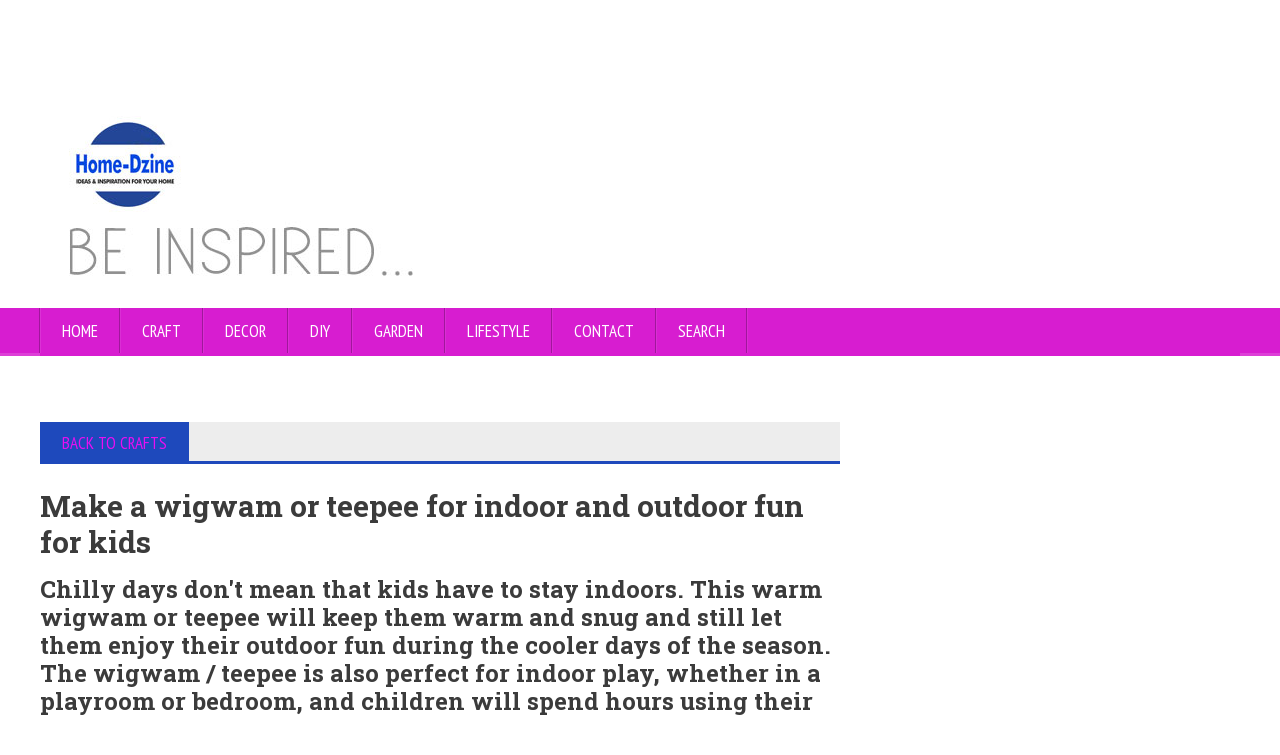

--- FILE ---
content_type: text/html
request_url: https://www.home-dzine.co.za/crafts/craft-wigwam.htm
body_size: 4740
content:
<!DOCTYPE HTML>
<!-- BEGIN html -->
<html lang = "en">
	<!-- BEGIN head -->
	<head>
		<title>HOME DZINE Craft Ideas | Make a wigwam or teepee for indoor and outdoor fun for kids </title>

		<!-- Meta Tags -->
		<meta http-equiv="Content-Type" content="text/html; charset=UTF-8" />
		<meta name="description" content="Chilly days don't mean that kids have to stay indoors. This warm wigwam or teepee will keep them warm and snug and still let them enjoy their outdoor fun during the cooler days of the season. The wigwam / teepee is also perfect for indoor play, whether in a playroom or bedroom, and children will spend hours using their imagination." />
		<meta name="viewport" content="width=device-width, initial-scale=1, maximum-scale=1" /><script id="Cookiebot" src=https://consent.cookiebot.com/uc.js data-cbid="2f115293-4c41-4c32-9054-56ba57215ade" data-blockingmode="auto" type="text/javascript"></script><!-- Stylesheets -->

<p>&nbsp;</p>
<!-- COOKIES removed -->
<p>&nbsp;</p>
		<!-- Favicon -->
		<link rel="shortcut icon" href="../novomag/novomag-html/images/favicon.ico" type="image/x-icon" />
<p>&nbsp;</p><link type="text/css" rel="stylesheet" href="../novomag/novomag-html/css/reset.css" />
		<link type="text/css" rel="stylesheet" href="../novomag/novomag-html/css/font-awesome.min.css" />
		<link type="text/css" rel="stylesheet" href="../novomag/novomag-html/css/main-stylesheet.css" />
		<link type="text/css" rel="stylesheet" href="../novomag/novomag-html/css/lightbox.css" />
		<link type="text/css" rel="stylesheet" href="../novomag/novomag-html/css/shortcodes.css" />
		<link type="text/css" rel="stylesheet" href="../novomag/novomag-html/css/custom-fonts.css" />
		<link type="text/css" rel="stylesheet" href="../novomag/novomag-html/css/custom-colors.css" />
		<link type="text/css" rel="stylesheet" href="../novomag/novomag-html/css/responsive.css" />
		<!--[if lte IE 8]>
		<link type="text/css" rel="stylesheet" href="../novomag/novomag-html/css/ie-ancient.css" />
		<![endif]-->


	<!-- END head -->
		<style type="text/css">
		.auto-style1 {
			color: #C5C5C5;
			vertical-align: baseline;
		}
		.auto-style2 {
	text-align: center;
	font-size: xx-small;
}
		</style>
		
	<script type="text/javascript">var switchTo5x=true;</script>
	<!-- share-this REMOVED -->
<script type="text/javascript">stLight.options({publisher: "e72e0fe7-d4b9-4437-a658-87d58a41a9fc"}); </script>	
	<script type="text/javascript">

  var _gaq = _gaq || [];
  _gaq.push(['_setAccount', 'UA-17545226-1']);
  _gaq.push(['_trackPageview']);

  (function() {
    var ga = document.createElement('script'); ga.type = 'text/javascript'; ga.async = true;
    ga.src = ('https:' == document.location.protocol ? 'https://ssl' : 'http://www') + '.google-analytics.com/ga.js';
    var s = document.getElementsByTagName('script')[0]; s.parentNode.insertBefore(ga, s);
  })();

</script>	




<!--- start GOOGLE auto ads 08-23 -->

<script async src="https://pagead2.googlesyndication.com/pagead/js/adsbygoogle.js?client=ca-pub-9214730959312533"
     crossorigin="anonymous"></script>

<!--- end GOOGLE auto ads 08-23 -->


</head>

	<!-- Google tag (gtag.js) -->
<script async src="https://www.googletagmanager.com/gtag/js?id=G-8PY27QKYVG"></script>
<script>
  window.dataLayer = window.dataLayer || [];
  function gtag(){dataLayer.push(arguments);}
  gtag('js', new Date());

  gtag('config', 'G-8PY27QKYVG');
</script>
	<body>

		<!-- BEGIN .boxed -->
		<div class="boxed">
			
			<!-- BEGIN .header -->
			<header class="header">

				
				<!-- BEGIN .wrapper -->
				<div class="wrapper">
					
					<div class="header-block">
<div class="header-logo">
<img src="../2015/index/index-new2023-1.jpg" alt="Home-Dzine" style="float: left" /><!-- <h1><a href="index.html">NOVOMag</a></h1> -->
						&nbsp;</div>
					</div>
					
				<!-- END .wrapper -->
				</div>


				<nav class="main-menu">
					
					<!-- BEGIN .wrapper -->
					<div class="wrapper">
						
						<ul class="menu">
							<li>
							<a href="../index.htm" style="border-bottom: 3px solid #1AB3EE;">Home</a></li>
							
<!-- CRAFT list -->
							<li>
							<a href="../crafts/00CRAFT-section.html">CRAFT</a>
							</li>
							
<!-- DECOR list -->	
							
							<li>
							<a href="../decor/00DECOR-section.html">DECOR</a>
							</li>

					
<!-- DIY list -->	
							
							
							<li>
							<a href="../diy/00DIY-section.html">DIY</a>
							</li>
						
<!-- GARDEN list -->	

							<li>
							<a href="../garden/00GARDEN-section.html">GARDEN</a>
							</li>
							
<!-- LIFE list -->	
							
							
							<li>
							<a href="../Lifestyle/00LIFE-section.html">LIFESTYLE</a>
							</li>
							
<!-- QA list --><!-- QA and SHOP removed --><!-- <li><a href="../contact.html">CONTACT</a></li>list -->	
							
							
							

<li><a href="../contact.html">CONTACT</a></li>
<li><a href="../search-results.html" target="_blank">SEARCH</a></li>


</ul><!-- DELETED --><!-- END .wrapper -->
					</div>

				</nav>
				
			<!-- END .header -->
			</header>
			
			<!-- BEGIN .content -->
			<section class="content has-sidebar">
					
				<!-- BEGIN .wrapper -->
				<div class="wrapper">
					
					<div class="main-content">

						<!-- BEGIN .panel -->
						<div class="panel">
						
						<span class='st_facebook_large' displayText='Facebook'></span>
<span class='st_pinterest_large' displayText='Pinterest'></span>
<span class='st_stumbleupon_large' displayText='StumbleUpon'></span>
<span class='st_google_large' displayText='Google'></span>
<span class='st_linkedin_large' displayText='LinkedIn'></span>
<span class='st_twitter_large' displayText='Tweet'></span>
<p>&nbsp;</p>
						
							<div class="p-title">
<a name="top"></a>

								<h2>
								<a href="../crafts/00CRAFT-section.html">BACK TO CRAFTS</a></h2>
							</div>
							&nbsp;<div class="shortcode-content">
								
<!-- PrintFriendly REMOVED -->

		<!-- PrintFriendly button REMOVED -->

		<h3>Make a wigwam or teepee for indoor and outdoor  fun for kids</h3>
		<h1>Chilly days don't mean that kids have to stay indoors. This warm wigwam or teepee will keep them warm and snug and still let them enjoy their outdoor fun during the cooler days of the season. The wigwam / teepee is also perfect for indoor play, whether in a playroom or bedroom, and children will spend hours using their imagination.</h1>
		
	<!-- PinIt REMOVED -->
		
<p>&nbsp;</p>
 <p class="banner"><img src="../2013/may/740.jpg" alt="diy make wigwam teepee" /></p>
	  <p class="auto-style2">toriejayne.blogspot.co.uk</p>
	  <p>Designed and created by 
	  <strong>Tori Jayne</strong>, this cosy wig-wam lets children play outdoors and stay warm, but also provides for plenty of play indoors. </p>
	  <p class="banner"><img src="../2013/may/742.jpg" alt="diy make wigwam teepee" /></p>
	  <p>Tori says the hardest choice was what fabric to use. In the end she used a  check canvas. For the ribbon threaded through the eyelets and  tie backs she used  denim  stripe ribbon. </p>
								<p>Tori advises going for a canvas or heavy-weight  cotton and remember, due to the way the fabric pattern pieces are cut, the pattern will be sideways so ideally  go for a pattern that looks good in any direction. Due to the way the pattern is cut, there is no need to hem the base of the wigwam as it uses the selvedge edge. </p>
<p>&nbsp;</p>
<p><b>CONTINUES BELOW</b></p>
<p>&nbsp;</p>
<!-- Sekindo TAG Parameters Description. All values must be ENCODED.

cbuster :  Cache buster,
pubUrl :  Source page url,
x :  The width of the video player,
y :  The height of the video player,

-->

<!-- code from sekindo - home-dzine - home-dzine.co.za -->
<script type="text/javascript" language="javascript" src="https://live.primis.tech/live/liveView.php?s=97774&cbuster=[CACHE_BUSTER]&pubUrl=[PAGE_URL_ENCODED]&x=600&y=410&vp_content=plembed1057tjxqvgus&vp_template=4450"></script>
<!-- code from sekindo -->						<p>&nbsp;</p>
	  	  <p><strong>YOU WILL NEED:</strong></p>
	  <p>315cm canvas dropcloth, burlap or durable fabric  (min 137cm  wide)<br />
    10cm length of bias binding, width 20mm/10mm once folded<br />
    7 metres of 75mm wide binding or curtain tape<br />
    2.5 metres of ribbon - 15mm wide - or nylon twine <br />
    11 x metal eyelets/ washers and eyelet kit <br />
    Iron on interfacing<br />
    Sewing  machine and accessories <br />
    Scissors<br />
    Iron and ironing board<br />
    Quick unpick<br />
    4 of bamboo canes 1.8 metres long  - or pine dowels</p>
	 	  <p>&nbsp;</p>
								<p><strong>HERE'S HOW:</strong></p>
	  	  <p class="banner"><a href="../2014/jan/596.jpg" target="_blank"  rel="nofollow">
		  <img src="../2014/jan/595.jpg" border="0" alt="Make a wigwam or teepee for indoor and outdoor fun for kids" /></a></p>
	  <p class="banner"><a href="../2014/jan/596.jpg" target="_blank"  rel="nofollow"><strong>CLICK IMAGE TO ENLARGE</strong></a></p>
	  	  <p class="banner"><img src="../2014/jan/597.jpg" alt="diy make wigwam teepee" /></p>
	  	  <p><strong>1. </strong>Cut the canvas dropcloth (or your fabric) using the cutting diagram above. </p>
	  	  <p class="banner">
		  <img src="../2014/jan/598.jpg" alt="Make a wigwam or teepee for indoor and outdoor fun for kids" /></p>
	  	  <p><strong>2. </strong>Right sides together and starting at the top, sew  the two half triangles  together using a 12mm seam allowance on tight 
tension for 30cm. Reverse stitch to secure  and then continue stitching seam 
allowance on a loose tension to the end. This method  will allow you to unpick
 for the opening later on.</p>
	  	  <p class="banner">
		  <img src="../2014/jan/599.jpg" alt="Make a wigwam or teepee for indoor and outdoor fun for kids" /> </p>
	  	  <p><strong>3. </strong>Press seam open.</p>
	  <p class="banner">
	  <img src="../2014/jan/600.jpg" alt="Make a wigwam or teepee for indoor and outdoor fun for kids" /></p>
	  	  <p><strong>4. </strong>Stitch along the top at  30cm down from top of triangle and then stitch each side of the seam with a 12mm seam allowance. </p>
	  <p class="banner">
	  <img src="../2014/jan/601.jpg" alt="Make a wigwam or teepee for indoor and outdoor fun for kids" /></p>
	  	  <p><strong>5. </strong>Heat up your iron and secure a rectangle of interfacing to the <em>inside</em> of your front piece where you will apply the eyelets. Use an eyelet kit to insert 8 eyelets to the top front piece and insert your ribbon or nylon twine.</p>
	  <p class="banner">
	  <img src="../2014/jan/602.jpg" alt="Make a wigwam or teepee for indoor and outdoor fun for kids" /></p>
	  	  <p><strong>6. </strong>With front  and side pieces with right sides together, pin a 50cm length
 of ribbon between the pieces, so that 25cm of ribbon is on the inside and 25cm is
 on the outside - approximately  50cm up from hem. Stitch together using a 12mm seam
 allowance. Press the seam open. </p>
	  <p class="banner">
	  <img src="../2014/jan/604.jpg" alt="Make a wigwam or teepee for indoor and outdoor fun for kids" /></p>
	  <p><strong>7. </strong>Repeat for the other side and then continue to add the rest of the panels with a 12mm seam allowance and pressed seams.</p>
	 	  <p class="banner">
		  <img src="../2014/jan/605.jpg" alt="Make a wigwam or teepee for indoor and outdoor fun for kids" /></p>
	  <p><strong>8. </strong>Where eyelets are placed at the base of each panel (30mm up from the bottom edge), iron on a rectangle of interfacing to the inside to add reinforcing. Insert  one eyelet in the centre of each side piece and back piece to allow for securing a floor covering. This is optional and can be left out if you do not intend to add a floor mat.</p>
	  <p><strong>9.</strong> Iron on interfacing to the top of the fabric to add reinforcing. Alternatively, sew on an extra layer of fabric.</p>
	  <p class="banner">
	  <img src="../2014/jan/606.jpg" alt="Make a wigwam or teepee for indoor and outdoor fun for kids" /></p>
	  	  <p><strong>10. </strong>Take the wide binding and fold in half. Place over the side seam on each section, so the seam allowance of the side pieces is incased between the wide binding. Sew the binding in place, also stitching  the opening at the bottom of the  binding closed to allow for inserting the poles. Where the ribbon is attached, use an unpick to make a small insert in the side of the binding to pull the ribbon through.</p>
	  <p><strong>11. </strong>Complete the fabric covering by sewing closed the back opening and attaching wide binding in the same way as mentioned above.</p>
	  <p><strong>12. </strong>Now you are ready to insert your dowels.  </p>
	  <p class="banner"><img src="../2014/jan/612.jpg" alt="diy make wigwam teepee" /></p>
	  
<p>&nbsp;</p>
								
<p>&nbsp;</p>

<!-- start ADSENSE post ad -->
								
<script async src="//pagead2.googlesyndication.com/pagead/js/adsbygoogle.js"></script>
<ins class="adsbygoogle"
     style="display:block; text-align:center;"
     data-ad-layout="in-article"
     data-ad-format="fluid"
     data-ad-client="ca-pub-9214730959312533"
     data-ad-slot="4704528667"></ins>
<script>
     (adsbygoogle = window.adsbygoogle || []).push({});
</script>								
								
<!-- end ADSENSE post ad -->
					
<p>&nbsp;</p>
<!--Accordion removed-->




								





							</div>
						<!-- END .panel -->
						</div>

					</div><aside id="sidebar">
<!-- sidebar.REMOVED -->
</aside><!-- END .wrapper -->
				</div>
				
			<!-- BEGIN .content -->
			</section>
			
			<!-- BEGIN .footer -->
			<footer class="footer">
				
				<!-- BEGIN .wrapper -->
				<div class="wrapper">
					
					<!-- BEGIN .footer-widgets -->
						<!-- END .widget -->
						</div>
						
						

					

				<div class="footer-bottom">
					<!-- BEGIN .wrapper -->
					<div class="wrapper">						<p class="left">Copyright &copy;2005 - 2024 Home-Dzine.co.za.</p>

<ul class="right">
							<li style="left: 0px; top: 0px; height: 12px">
							<a href="../index.htm">Home</a></li>
							<li class="auto-style1"><a href="../adrates.htm">Advertise</a></li>
							<li><a href="../contact.html">Contact</a></li>
							<li>
							<a href="../terms.htm">Terms</a></li>
						</ul>
						<div class="clear-float"></div>
						
					<!-- END .wrapper -->
					</div>
				</div>
				
			<!-- END .footer -->
			</footer>
			
		<!-- END .boxed -->
		</div>

		<!-- Scripts -->
		<script type="text/javascript" src="../novomag/novomag-html/jscript/jquery-latest.min.js"></script>
		<script type="text/javascript" src="../novomag/novomag-html/jscript/theme-scripts.js"></script>
		<script type="text/javascript" src="../novomag/novomag-html/jscript/lightbox.js"></script>

	<!-- END body -->
	</body>
<!-- END html -->
</html>

--- FILE ---
content_type: application/javascript
request_url: https://www.home-dzine.co.za/novomag/novomag-html/jscript/lightbox.js
body_size: 851
content:
var imageSrc = "";var thisimage = "";jQuery(document).ready(function() {	var photoCount = jQuery(".lightbox-photo").length;		jQuery(".lightbox-photo").click(function (){		var imageSrc = jQuery(this).attr("href");		var offset = jQuery(this).offset();				jQuery("body").before("<div id='lightbox-box'><a href='#'>Close</a><div style='top:"+(offset.top)+"px;left:"+(offset.left)+"px;width:"+(jQuery(this).find("img").width())+"px;height:"+(jQuery(this).find("img").height())+"px;'><img src='images/px.gif' alt='' title='' /></div><span class='lightbox-bg'></span></div>");		if(jQuery(this).attr("title")){			jQuery("#lightbox-box > div > img").before("<span>"+jQuery(this).attr("title")+"</span>");		}		if(photoCount > 1){			jQuery("#lightbox-box > div > img").before("<font><a href='#' id='lightbox-left'><-</a><a href='#' id='lightbox-right'>-></a></font>");		}		setTimeout("setImageSize('"+imageSrc+"')", 500);		return false;	});});function takeNextPhoto(photo){	var imageSrc = jQuery(".lightbox-photo").eq(photo).attr("href");	setTimeout("setImageSize('"+imageSrc+"')", 500);}$(window).resize(function() {});var thetop = 0;$(document).scroll(function() {	if(jQuery("#lightbox-box > div")){		var winposition = parseInt($(window).scrollTop());				jQuery("#lightbox-box > div").css("top",(parseInt(winposition+thetop))+"px");	}});function setImageSize(imageSrc) {	var newImg = new Image();		newImg.onload = function() {		if((jQuery(window).height()-150) >= newImg.height && jQuery(window).width() >= (newImg.width-150)){			var height = newImg.height;			var width = newImg.width;		}else{			if(jQuery(window).width() <= jQuery(window).height()){				if(newImg.width <= newImg.height){					var width = newImg.width / newImg.height * (jQuery(window).height()-150);					var height = newImg.height / newImg.width * width;				}else{					var height = newImg.height / newImg.width * (jQuery(window).width()-150);					var width = newImg.width / newImg.height * height;				}			}else{				var width = newImg.width / newImg.height * (jQuery(window).height()-150);				var height = newImg.height / newImg.width * width;			}		}				var winposition = $(window).scrollTop();				jQuery("#lightbox-box > div > img").attr("src", "images/px.gif");				jQuery("#lightbox-box > div").css("height",height+"px").css("width",width+"px").css("top",((jQuery(window).height()/2)-(height/2)+winposition)+"px").css("left",((jQuery(window).width()/2)-(width/2))+"px");		jQuery("#lightbox-box").addClass("blackout");		thetop = parseInt((jQuery(window).height()/2)-(height/2));		setTimeout(function (){			jQuery("#lightbox-box > a").fadeIn("slow");			jQuery("#lightbox-box > div > span").fadeIn("slow");			jQuery("#lightbox-box > div > font").fadeIn("slow");			jQuery("#lightbox-box > div > img").attr("src", imageSrc);			thisimage = imageSrc;		}, 500);	}		jQuery(".lightbox-bg").click(function (){		jQuery(this).parent().remove();	}).children().click(function(e) {		return false;	});		jQuery("#lightbox-box > a").click(function (){		jQuery(this).parent().remove();		return false;	});		jQuery("#lightbox-left").click(function (){		jQuery("#lightbox-box").removeClass("blackout");		var photoCount = jQuery(".lightbox-photo").length;		for(n=0;n<photoCount;n++){			if(jQuery(".lightbox-photo").eq(n).attr("href") == thisimage){								if(n-1 <= 0){					var theone = photoCount-1;				}else{					var theone = n-1;				}			}		}		jQuery("#lightbox-box > div > span").remove();		if(jQuery(".lightbox-photo").eq(theone).attr("title")){			jQuery("#lightbox-box > div > img").before("<span>"+jQuery(".lightbox-photo").eq(theone).attr("title")+"</span>");		}		takeNextPhoto(theone);		return false;	});		jQuery("#lightbox-right").click(function (){		jQuery("#lightbox-box").removeClass("blackout");		var photoCount = jQuery(".lightbox-photo").length;		for(n=0;n<photoCount;n++){			if(jQuery(".lightbox-photo").eq(n).attr("href") == thisimage){				if(n+1 >= photoCount){					var theone = 0;				}else{					var theone = parseInt(n)+1;				}			}		}		jQuery("#lightbox-box > div > span").remove();		if(jQuery(".lightbox-photo").eq(theone).attr("title")){			jQuery("#lightbox-box > div > img").before("<span>"+jQuery(".lightbox-photo").eq(theone).attr("title")+"</span>");		}		takeNextPhoto(theone);		return false;	});		newImg.src = imageSrc;}

--- FILE ---
content_type: application/x-javascript; charset=utf-8
request_url: https://consent.cookiebot.com/2f115293-4c41-4c32-9054-56ba57215ade/cc.js?renew=false&referer=www.home-dzine.co.za&dnt=false&init=false
body_size: 215
content:
if(console){var cookiedomainwarning='Error: The domain WWW.HOME-DZINE.CO.ZA is not authorized to show the cookie banner for domain group ID 2f115293-4c41-4c32-9054-56ba57215ade. Please add it to the domain group in the Cookiebot Manager to authorize the domain.';if(typeof console.warn === 'function'){console.warn(cookiedomainwarning)}else{console.log(cookiedomainwarning)}};